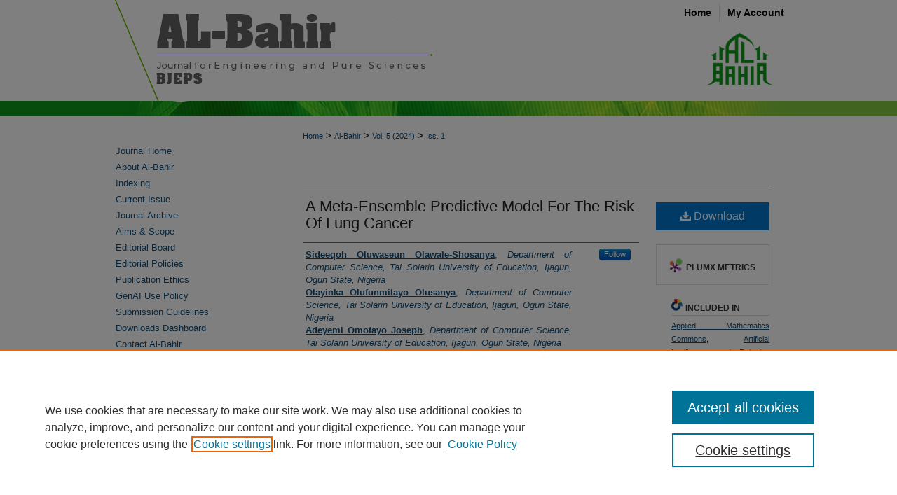

--- FILE ---
content_type: text/html; charset=UTF-8
request_url: https://bjeps.alkafeel.edu.iq/journal/vol5/iss1/4/
body_size: 15800
content:

<!DOCTYPE html>
<html lang="en">
<head><!-- inj yui3-seed: --><script type='text/javascript' src='//cdnjs.cloudflare.com/ajax/libs/yui/3.6.0/yui/yui-min.js'></script><script type='text/javascript' src='//ajax.googleapis.com/ajax/libs/jquery/1.10.2/jquery.min.js'></script><!-- Adobe Analytics --><script type='text/javascript' src='https://assets.adobedtm.com/4a848ae9611a/d0e96722185b/launch-d525bb0064d8.min.js'></script><script type='text/javascript' src=/assets/nr_browser_production.js></script>

<!-- def.1 -->
<meta charset="utf-8">
<meta name="viewport" content="width=device-width">
<title>
"A Meta-Ensemble Predictive Model For The Risk Of Lung Cancer" by Sideeqoh Oluwaseun Olawale-Shosanya, Olayinka Olufunmilayo Olusanya et al.
</title>


<!-- FILE article_meta-tags.inc --><!-- FILE: /srv/sequoia/main/data/assets/site/article_meta-tags.inc -->
<meta itemprop="name" content="A Meta-Ensemble Predictive Model For The Risk Of Lung Cancer">
<meta property="og:title" content="A Meta-Ensemble Predictive Model For The Risk Of Lung Cancer">
<meta name="twitter:title" content="A Meta-Ensemble Predictive Model For The Risk Of Lung Cancer">
<meta property="article:author" content="Sideeqoh Oluwaseun Olawale-Shosanya">
<meta name="author" content="Sideeqoh Oluwaseun Olawale-Shosanya">
<meta property="article:author" content="Olayinka Olufunmilayo Olusanya">
<meta name="author" content="Olayinka Olufunmilayo Olusanya">
<meta property="article:author" content="Adeyemi Omotayo Joseph">
<meta name="author" content="Adeyemi Omotayo Joseph">
<meta property="article:author" content="Kabir Oluwatobi Idowu">
<meta name="author" content="Kabir Oluwatobi Idowu">
<meta property="article:author" content="Oyelade Babatunde Eriwa">
<meta name="author" content="Oyelade Babatunde Eriwa">
<meta property="article:author" content="Adedeji Oladimeji Adebare">
<meta name="author" content="Adedeji Oladimeji Adebare">
<meta property="article:author" content="Morufat Adebola Usman">
<meta name="author" content="Morufat Adebola Usman">
<meta name="robots" content="noodp, noydir">
<meta name="description" content="The lungs play a vital role in supplying oxygen to every cell, filtering air to prevent harmful substances, and supporting defense mechanisms. However, they remain susceptible to the risk of diseases such as infections, inflammation, and cancer that affect the lungs. Meta-ensemble techniques are prominent methods used in machine learning to enhance the accuracy of classifier learning systems in making predictions. This work proposes a robust predictive model using a meta-ensemble method to identify high-risk individuals with lung cancer, thereby taking early action to prevent long-term problems benchmarked upon the Kaggle Machine Learning practitioners&#039; Lung Cancer Dataset. Three machine learning ensemble models—Random Forest, Adaptive Boosting (AdaBoost), and Gradient Boosting—were used to develop the meta-ensemble models proposed in this paper, whereby the three ensemble models were adopted as base classifiers while one of them was adopted as the meta-classifier. In addition, two of the ensemble models were used as base classifiers, while the third was used as a meta-classifier to evaluate lung cancer risk prediction. Different graphs were evaluated to show that people with these features are liable to develop lung cancer. The proposed model has immensely improved prediction performance. The meta-ensemble models were simulated using the Python simulation environment, and the 5-fold cross-validation technique was used. The model validation was carried out using several known performance evaluation methodologies. The results of the experiments showed that gradient boosting achieved a maximum accuracy of 100%, an area under the curve (AUC), and a precision of 100%. The proposed model was compared with novel machine learning methods and popular state-of-the-art (SOTA) deep learning techniques. It was confirmed from the results that the model in this study had the best accuracy at lung cancer risk prediction. This study&#039;s results can be utilized to enhance the performance of actual patient risk prediction systems in the future.">
<meta itemprop="description" content="The lungs play a vital role in supplying oxygen to every cell, filtering air to prevent harmful substances, and supporting defense mechanisms. However, they remain susceptible to the risk of diseases such as infections, inflammation, and cancer that affect the lungs. Meta-ensemble techniques are prominent methods used in machine learning to enhance the accuracy of classifier learning systems in making predictions. This work proposes a robust predictive model using a meta-ensemble method to identify high-risk individuals with lung cancer, thereby taking early action to prevent long-term problems benchmarked upon the Kaggle Machine Learning practitioners&#039; Lung Cancer Dataset. Three machine learning ensemble models—Random Forest, Adaptive Boosting (AdaBoost), and Gradient Boosting—were used to develop the meta-ensemble models proposed in this paper, whereby the three ensemble models were adopted as base classifiers while one of them was adopted as the meta-classifier. In addition, two of the ensemble models were used as base classifiers, while the third was used as a meta-classifier to evaluate lung cancer risk prediction. Different graphs were evaluated to show that people with these features are liable to develop lung cancer. The proposed model has immensely improved prediction performance. The meta-ensemble models were simulated using the Python simulation environment, and the 5-fold cross-validation technique was used. The model validation was carried out using several known performance evaluation methodologies. The results of the experiments showed that gradient boosting achieved a maximum accuracy of 100%, an area under the curve (AUC), and a precision of 100%. The proposed model was compared with novel machine learning methods and popular state-of-the-art (SOTA) deep learning techniques. It was confirmed from the results that the model in this study had the best accuracy at lung cancer risk prediction. This study&#039;s results can be utilized to enhance the performance of actual patient risk prediction systems in the future.">
<meta name="twitter:description" content="The lungs play a vital role in supplying oxygen to every cell, filtering air to prevent harmful substances, and supporting defense mechanisms. However, they remain susceptible to the risk of diseases such as infections, inflammation, and cancer that affect the lungs. Meta-ensemble techniques are prominent methods used in machine learning to enhance the accuracy of classifier learning systems in making predictions. This work proposes a robust predictive model using a meta-ensemble method to identify high-risk individuals with lung cancer, thereby taking early action to prevent long-term problems benchmarked upon the Kaggle Machine Learning practitioners&#039; Lung Cancer Dataset. Three machine learning ensemble models—Random Forest, Adaptive Boosting (AdaBoost), and Gradient Boosting—were used to develop the meta-ensemble models proposed in this paper, whereby the three ensemble models were adopted as base classifiers while one of them was adopted as the meta-classifier. In addition, two of the ensemble models were used as base classifiers, while the third was used as a meta-classifier to evaluate lung cancer risk prediction. Different graphs were evaluated to show that people with these features are liable to develop lung cancer. The proposed model has immensely improved prediction performance. The meta-ensemble models were simulated using the Python simulation environment, and the 5-fold cross-validation technique was used. The model validation was carried out using several known performance evaluation methodologies. The results of the experiments showed that gradient boosting achieved a maximum accuracy of 100%, an area under the curve (AUC), and a precision of 100%. The proposed model was compared with novel machine learning methods and popular state-of-the-art (SOTA) deep learning techniques. It was confirmed from the results that the model in this study had the best accuracy at lung cancer risk prediction. This study&#039;s results can be utilized to enhance the performance of actual patient risk prediction systems in the future.">
<meta property="og:description" content="The lungs play a vital role in supplying oxygen to every cell, filtering air to prevent harmful substances, and supporting defense mechanisms. However, they remain susceptible to the risk of diseases such as infections, inflammation, and cancer that affect the lungs. Meta-ensemble techniques are prominent methods used in machine learning to enhance the accuracy of classifier learning systems in making predictions. This work proposes a robust predictive model using a meta-ensemble method to identify high-risk individuals with lung cancer, thereby taking early action to prevent long-term problems benchmarked upon the Kaggle Machine Learning practitioners&#039; Lung Cancer Dataset. Three machine learning ensemble models—Random Forest, Adaptive Boosting (AdaBoost), and Gradient Boosting—were used to develop the meta-ensemble models proposed in this paper, whereby the three ensemble models were adopted as base classifiers while one of them was adopted as the meta-classifier. In addition, two of the ensemble models were used as base classifiers, while the third was used as a meta-classifier to evaluate lung cancer risk prediction. Different graphs were evaluated to show that people with these features are liable to develop lung cancer. The proposed model has immensely improved prediction performance. The meta-ensemble models were simulated using the Python simulation environment, and the 5-fold cross-validation technique was used. The model validation was carried out using several known performance evaluation methodologies. The results of the experiments showed that gradient boosting achieved a maximum accuracy of 100%, an area under the curve (AUC), and a precision of 100%. The proposed model was compared with novel machine learning methods and popular state-of-the-art (SOTA) deep learning techniques. It was confirmed from the results that the model in this study had the best accuracy at lung cancer risk prediction. This study&#039;s results can be utilized to enhance the performance of actual patient risk prediction systems in the future.">
<meta name="keywords" content="meta-ensemble model, lung cancer, machine learning, ensemble models, risk prediction">
<meta name="bepress_citation_journal_title" content="Al-Bahir">
<meta name="bepress_citation_firstpage" content="4">
<meta name="bepress_citation_author" content="Olawale-Shosanya, Sideeqoh Oluwaseun">
<meta name="bepress_citation_author_institution" content="Department of Computer Science, Tai Solarin University of Education, Ijagun, Ogun State, Nigeria">
<meta name="bepress_citation_author" content="Olusanya, Olayinka Olufunmilayo">
<meta name="bepress_citation_author_institution" content="Department of Computer Science, Tai Solarin University of Education, Ijagun, Ogun State, Nigeria">
<meta name="bepress_citation_author" content="Joseph, Adeyemi Omotayo">
<meta name="bepress_citation_author_institution" content="Department of Computer Science, Tai Solarin University of Education, Ijagun, Ogun State, Nigeria">
<meta name="bepress_citation_author" content="Idowu, Kabir Oluwatobi">
<meta name="bepress_citation_author_institution" content="Department of Mathematics, Purdue University, West Lafayette, IN 47907, USA">
<meta name="bepress_citation_author" content="Eriwa, Oyelade Babatunde">
<meta name="bepress_citation_author_institution" content="Department of Mathematics and Statistics, College of Arts and Sciences, Bowling Green State University Ohio, United States">
<meta name="bepress_citation_author" content="Adebare, Adedeji Oladimeji">
<meta name="bepress_citation_author_institution" content="Department of Computer Science, Tai Solarin University of Education, Ijagun, Ogun State, Nigeria">
<meta name="bepress_citation_author" content="Usman, Morufat Adebola">
<meta name="bepress_citation_author_institution" content="Department of Computer Science, Tai Solarin University of Education, Ijagun, Ogun State, Nigeria">
<meta name="bepress_citation_title" content="A Meta-Ensemble Predictive Model For The Risk Of Lung Cancer">
<meta name="bepress_citation_date" content="2024">
<meta name="bepress_citation_volume" content="5">
<meta name="bepress_citation_issue" content="1">
<!-- FILE: /srv/sequoia/main/data/assets/site/ir_download_link.inc -->
<!-- FILE: /srv/sequoia/main/data/assets/site/article_meta-tags.inc (cont) -->
<meta name="bepress_citation_pdf_url" content="https://bjeps.alkafeel.edu.iq/cgi/viewcontent.cgi?article=1068&amp;context=journal">
<meta name="bepress_citation_abstract_html_url" content="https://bjeps.alkafeel.edu.iq/journal/vol5/iss1/4">
<meta name="bepress_citation_doi" content="10.55810/2313-0083.1068">
<meta name="bepress_citation_issn" content="2313-0083">
<meta name="bepress_citation_online_date" content="2024/6/6">
<meta name="viewport" content="width=device-width">
<!-- Additional Twitter data -->
<meta name="twitter:card" content="summary">
<!-- Additional Open Graph data -->
<meta property="og:type" content="article">
<meta property="og:url" content="https://bjeps.alkafeel.edu.iq/journal/vol5/iss1/4">
<meta property="og:site_name" content="Al-Bahir">




<!-- FILE: article_meta-tags.inc (cont) -->
<meta name="bepress_is_article_cover_page" content="1">


<!-- sh.1 -->
<link rel="stylesheet" href="/journal/ir-journal-style.css" type="text/css" media="screen">
<link rel="alternate" type="application/rss+xml" title="[JOURNAL TITLE] Newsfeed" href="/journal/recent.rss">
<link rel="shortcut icon" href="/journal/favicon.ico" type="image/x-icon">

<link type="text/css" rel="stylesheet" href="/assets/floatbox/floatbox.css">
<script type="text/javascript" src="/assets/jsUtilities.js"></script>
<script type="text/javascript" src="/assets/footnoteLinks.js"></script>
<link rel="stylesheet" href="/ir-print.css" type="text/css" media="print">
<!--[if IE]>
<link rel="stylesheet" href="/ir-ie.css" type="text/css" media="screen">
<![endif]-->
<!-- end sh.1 -->




<script type="text/javascript">var pageData = {"page":{"environment":"prod","productName":"bpdg","language":"en","name":"ir_journal:volume:issue:article","businessUnit":"els:rp:st"},"visitor":{}};</script>

</head>
<body >
<!-- FILE /srv/sequoia/main/data/assets/site/ir_journal/header.pregen -->
	<!-- FILE: /srv/sequoia/main/data/assets/site/ir_journal/header_inherit.inc --><div id="journal">
	
    		<!-- FILE: /srv/sequoia/main/data/bjeps.alkafeel.edu.iq/assets/header.pregen --><!-- FILE: /srv/sequoia/main/data/assets/site/mobile_nav.inc --><!--[if !IE]>-->
<script src="/assets/scripts/dc-mobile/dc-responsive-nav.js"></script>

<header id="mobile-nav" class="nav-down device-fixed-height" style="visibility: hidden;">
  
  
  <nav class="nav-collapse">
    <ul>
      <li class="menu-item active device-fixed-width"><a href="https://bjeps.alkafeel.edu.iq" title="Home" data-scroll >Home</a></li>
      <li class="menu-item device-fixed-width"><a href="https://bjeps.alkafeel.edu.iq/do/search/advanced/" title="Search" data-scroll ><i class="icon-search"></i> Search</a></li>
      <li class="menu-item device-fixed-width"><a href="https://bjeps.alkafeel.edu.iq/communities.html" title="Browse" data-scroll >Browse Collections</a></li>
      <li class="menu-item device-fixed-width"><a href="/cgi/myaccount.cgi?context=" title="My Account" data-scroll >My Account</a></li>
      <li class="menu-item device-fixed-width"><a href="https://bjeps.alkafeel.edu.iq/about.html" title="About" data-scroll >About</a></li>
      <li class="menu-item device-fixed-width"><a href="https://network.bepress.com" title="Digital Commons Network" data-scroll ><img width="16" height="16" alt="DC Network" style="vertical-align:top;" src="/assets/md5images/8e240588cf8cd3a028768d4294acd7d3.png"> Digital Commons Network™</a></li>
    </ul>
  </nav>
</header>

<script src="/assets/scripts/dc-mobile/dc-mobile-nav.js"></script>
<!--<![endif]-->
<!-- FILE: /srv/sequoia/main/data/bjeps.alkafeel.edu.iq/assets/header.pregen (cont) -->



<div id="bjeps">
	<div id="container">
		<a href="#main" class="skiplink" accesskey="2" >Skip to main content</a>

					
			<div id="header">
				<a href="https://bjeps.alkafeel.edu.iq" id="banner_link" title="Al-Bahir" >
					<img id="banner_image" alt="Al-Bahir" width='980' height='166' src="/assets/md5images/a88c06370f720cdc8c020a5f8392a666.png">
				</a>	
				
			</div>
					
			<div id="navigation">
				<!-- FILE: /srv/sequoia/main/data/assets/site/ir_navigation.inc --><div id="tabs" role="navigation" aria-label="Main"><ul><li id="tabone"><a href="https://bjeps.alkafeel.edu.iq" title="Home" ><span>Home</span></a></li><li id="tabtwo"><a href="https://bjeps.alkafeel.edu.iq/faq.html" title="FAQ" ><span>FAQ</span></a></li><li id="tabthree"><a href="https://bjeps.alkafeel.edu.iq/JOURNALACRONYM/about.html" title="About" ><span>About</span></a></li><li id="tabfour"><a href="https://bjeps.alkafeel.edu.iq/cgi/myaccount.cgi?context=" title="My Account" ><span>My Account</span></a></li></ul></div>


<!-- FILE: /srv/sequoia/main/data/bjeps.alkafeel.edu.iq/assets/header.pregen (cont) -->
			</div>
		

		<div id="wrapper">
			<div id="content">
				<div id="main" class="text">
<!-- FILE: /srv/sequoia/main/data/assets/site/ir_journal/header_inherit.inc (cont) -->
    

<!-- FILE: /srv/sequoia/main/data/assets/site/ir_journal/ir_breadcrumb.inc -->
	<ul id="pager">
		<li>&nbsp;</li>
		 
		<li>&nbsp;</li> 
		
	</ul>

<div class="crumbs" role="navigation" aria-label="Breadcrumb">
	<p>
		

		
		
		
			<a href="https://bjeps.alkafeel.edu.iq" class="ignore" >Home</a>
		
		
		
		
		
		
		
		
		 <span aria-hidden="true">&gt;</span> 
			<a href="https://bjeps.alkafeel.edu.iq/journal" class="ignore" >Al-Bahir</a>
		
		
		
		 <span aria-hidden="true">&gt;</span> 
			<a href="https://bjeps.alkafeel.edu.iq/journal/vol5" class="ignore" >Vol. 5 (2024)</a>
		
		
		
		
		
		
		 <span aria-hidden="true">&gt;</span> 
			<a href="https://bjeps.alkafeel.edu.iq/journal/vol5/iss1" class="ignore" >Iss. 1</a>
		
		
		
		
		
	</p>
</div>

<div class="clear">&nbsp;</div>
<!-- FILE: /srv/sequoia/main/data/assets/site/ir_journal/header_inherit.inc (cont) -->




	<!-- FILE: /srv/sequoia/main/data/assets/site/ir_journal/volume/issue/ir_journal_logo.inc -->





 





<!-- FILE: /srv/sequoia/main/data/assets/site/ir_journal/header_inherit.inc (cont) -->
<!-- FILE: /srv/sequoia/main/data/assets/site/ir_journal/header.pregen (cont) -->


<script type="text/javascript" src="/assets/floatbox/floatbox.js"></script>
<!-- FILE: /srv/sequoia/main/data/assets/site/ir_journal/article_info.inc --><!-- FILE: /srv/sequoia/main/data/assets/site/openurl.inc -->
<!-- FILE: /srv/sequoia/main/data/assets/site/ir_journal/article_info.inc (cont) -->
<!-- FILE: /srv/sequoia/main/data/assets/site/ir_download_link.inc -->
<!-- FILE: /srv/sequoia/main/data/assets/site/ir_journal/article_info.inc (cont) -->
<!-- FILE: /srv/sequoia/main/data/assets/site/ir_journal/ir_article_header.inc --><div id="sub">
<div id="alpha"><!-- FILE: /srv/sequoia/main/data/assets/site/ir_journal/article_info.inc (cont) --><div id='title' class='element'>
<h1><a href='https://bjeps.alkafeel.edu.iq/cgi/viewcontent.cgi?article=1068&amp;context=journal'>A Meta-Ensemble Predictive Model For The Risk Of Lung Cancer</a></h1>
</div>
<div class='clear'></div>
<div id='authors' class='element'>
<h2 class='visually-hidden'>Authors</h2>
<p class="author"><a href='https://bjeps.alkafeel.edu.iq/do/search/?q=%28author%3A%22Sideeqoh%20Oluwaseun%20Olawale-Shosanya%22%20AND%20-bp_author_id%3A%5B%2A%20TO%20%2A%5D%29%20OR%20bp_author_id%3A%28%22d251d430-1fb0-48d2-900d-a92541178cba%22%29&start=0&context=23245484'><strong>Sideeqoh Oluwaseun Olawale-Shosanya</strong>, <em>Department of Computer Science, Tai Solarin University of Education, Ijagun, Ogun State, Nigeria</em></a><a rel="nofollow" href="https://network.bepress.com/api/follow/subscribe?user=MGM1YjE4ZTg3YWE4YjgzNA%3D%3D&amp;institution=MDBmZjAxODBlM2M1ZmU0NzZlMzk1MzkwZDE1NjEzZDE%3D&amp;format=html" data-follow-set="user:MGM1YjE4ZTg3YWE4YjgzNA== institution:MDBmZjAxODBlM2M1ZmU0NzZlMzk1MzkwZDE1NjEzZDE=" title="Follow Sideeqoh Oluwaseun Olawale-Shosanya" class="btn followable">Follow</a><br />
<a href='https://bjeps.alkafeel.edu.iq/do/search/?q=author%3A%22Olayinka%20Olufunmilayo%20Olusanya%22&start=0&context=23245484'><strong>Olayinka Olufunmilayo Olusanya</strong>, <em>Department of Computer Science, Tai Solarin University of Education, Ijagun, Ogun State, Nigeria</em></a><br />
<a href='https://bjeps.alkafeel.edu.iq/do/search/?q=author%3A%22Adeyemi%20%20Omotayo%20Joseph%22&start=0&context=23245484'><strong>Adeyemi  Omotayo Joseph</strong>, <em>Department of Computer Science, Tai Solarin University of Education, Ijagun, Ogun State, Nigeria</em></a><br />
<a href='https://bjeps.alkafeel.edu.iq/do/search/?q=author%3A%22Kabir%20Oluwatobi%20Idowu%22&start=0&context=23245484'><strong>Kabir Oluwatobi Idowu</strong>, <em>Department of Mathematics, Purdue University, West Lafayette, IN 47907, USA</em></a><br />
<a href='https://bjeps.alkafeel.edu.iq/do/search/?q=author%3A%22Oyelade%20Babatunde%20Eriwa%22&start=0&context=23245484'><strong>Oyelade Babatunde Eriwa</strong>, <em>Department of Mathematics and Statistics, College of Arts and Sciences, Bowling Green State University Ohio, United States</em></a><br />
<a href='https://bjeps.alkafeel.edu.iq/do/search/?q=author%3A%22Adedeji%20Oladimeji%20Adebare%22&start=0&context=23245484'><strong>Adedeji Oladimeji Adebare</strong>, <em>Department of Computer Science, Tai Solarin University of Education, Ijagun, Ogun State, Nigeria</em></a><br />
<a href='https://bjeps.alkafeel.edu.iq/do/search/?q=author%3A%22Morufat%20Adebola%20Usman%22&start=0&context=23245484'><strong>Morufat Adebola Usman</strong>, <em>Department of Computer Science, Tai Solarin University of Education, Ijagun, Ogun State, Nigeria</em></a><br />
</p></div>
<div class='clear'></div>
<div id='abstract' class='element'>
<h2 class='field-heading'>Abstract</h2>
<p>The lungs play a vital role in supplying oxygen to every cell, filtering air to prevent harmful substances, and supporting defense mechanisms. However, they remain susceptible to the risk of diseases such as infections, inflammation, and cancer that affect the lungs. Meta-ensemble techniques are prominent methods used in machine learning to enhance the accuracy of classifier learning systems in making predictions. This work proposes a robust predictive model using a meta-ensemble method to identify high-risk individuals with lung cancer, thereby taking early action to prevent long-term problems benchmarked upon the Kaggle Machine Learning practitioners' Lung Cancer Dataset. Three machine learning ensemble models—Random Forest, Adaptive Boosting (AdaBoost), and Gradient Boosting—were used to develop the meta-ensemble models proposed in this paper, whereby the three ensemble models were adopted as base classifiers while one of them was adopted as the meta-classifier. In addition, two of the ensemble models were used as base classifiers, while the third was used as a meta-classifier to evaluate lung cancer risk prediction. Different graphs were evaluated to show that people with these features are liable to develop lung cancer. The proposed model has immensely improved prediction performance. The meta-ensemble models were simulated using the Python simulation environment, and the 5-fold cross-validation technique was used. The model validation was carried out using several known performance evaluation methodologies. The results of the experiments showed that gradient boosting achieved a maximum accuracy of 100%, an area under the curve (AUC), and a precision of 100%. The proposed model was compared with novel machine learning methods and popular state-of-the-art (SOTA) deep learning techniques. It was confirmed from the results that the model in this study had the best accuracy at lung cancer risk prediction. This study's results can be utilized to enhance the performance of actual patient risk prediction systems in the future.<strong></strong></p>
</div>
<div class='clear'></div>
<div id='recommended_citation' class='element'>
<h2 class='field-heading'>Recommended Citation</h2>
<!-- FILE: /srv/sequoia/main/data/journals/bjeps.alkafeel.edu.iq/journal/assets/ir_citation.inc -->
<p class="citation">
Olawale-Shosanya, Sideeqoh Oluwaseun; Olusanya, Olayinka Olufunmilayo; Joseph, Adeyemi  Omotayo; Idowu, Kabir Oluwatobi; Eriwa, Oyelade Babatunde; Adebare, Adedeji Oladimeji; and Usman, Morufat Adebola
(2024)
"A Meta-Ensemble Predictive Model For The Risk Of Lung Cancer,"
<em>Al-Bahir</em>: Vol. 5:
Iss.
1, Article 4.
<br>
            Available at: <a href="https://doi.org/10.55810/2313-0083.1068" >https://doi.org/10.55810/2313-0083.1068</a>
                <br>
<!-- FILE: /srv/sequoia/main/data/assets/site/ir_journal/article_info.inc (cont) --></div>
<div class='clear'></div>
<div id='references' class='element'>
<h2 class='field-heading'>References</h2>
<p>[1] Rahman A, Muniyandi R, Albashish D. Artificial neural network with Taguchi method for robust classification model to improve classification accuracy of breast cancer. 2021. p. 1-27. https://doi.org/10.7717/peerj-cs.344.</p>
<p>[2] Jain S, Nehra M, Kumar R, Dilbaghi N, Hu TY, Kumar S, et al. Internet of Medical Things (IoMT)-integrated biosensors for point-of-care testing of infectious diseases. Biosens Bioelectron 2021;179:113074. https://doi.org/10.1016/j. bios.2021.113074. ISSN 0956-5663.</p>
<p>[3] Ferone G, Lee MC, Sage J, Berns A. Cells of origin of lung cancers: lessons from mouse studies. 2020. p. 1017-32. https://doi.org/10.1101/gad.338228.120.</p>
<p>[4] Suvarchala V, Subbareddy PV, Madala SR. Lung cancer prediction using machine learning methodologiesvol. 8; 2021. p. 1265-72.</p>
<p>[5] Marino P, Mininni M, Deiana G, Marino G, Divella R, Bochicchio I, et al. Healthy Lifestyle and Cancer Risk: Modifiable Risk Factors to Prevent Cancer. Nutrients 2024; 16(6):800.</p>
<p>[6] Li W, Dong S, Wang H, Wu R, Wu H, Tang ZR, et al. Risk analysis of pulmonary metastasis of chondrosarcoma by establishing and validating a new clinical prediction model: a clinical study based on SEER database. BMC Muscoskel Disord 2021;22(1):529.</p>
<p>[7] Danlos FX, Voisin AL, Dyevre V, Michot JM, Routier E, Taillade L, et al. Safety and efficacy of anti-programmed death 1 antibodies in patients with cancer and pre-existing autoimmune or inflammatory disease. Eur J Cancer 2018;91: 21-9.</p>
<p>[8] Zhang JJ, Dong X, Liu GH, Gao YD. Risk and protective factors for COVID-19 morbidity, severity, and mortality. Clin Rev Allergy Immunol 2023;64(1):90-107.</p>
<p>[9] Scobie H. Understanding lung cancer screening participation hannah scobie BSc (Hons), MSc submitted in fulfillment of the requirements for the degree of doctor of philosophy institute of health and wellbeing, college of medical and veterinary life sciences, Univ. 2021.</p>
<p>[10] Lu T, Yang X, Huang Y, Zhao M, Li M, Ma K, et al. Trends in the incidence, treatment, and survival of patients with lung cancer in the last four decades. Cancer Manag Res 2019: 943-53. Jan 21.</p>
<p>[11] Huang J, Mphil YD, Tin MS, Mph VL, Ngai CH, Zhang L, et al. Distribution, Risk Factors, and Temporal Trends for Lung Cancer Incidence and Mortality. Chest 2022;161: 1101-11. https://doi.org/10.1016/j.chest.2021.12.655.</p>
<p>[12] Klein CA. Cancer progression and the invisible phase of metastatic colonization. Nat Rev Cancer 2020;20(11):681-94.</p>
<p>[13] Bray F, Ferlay J, Soerjomataram I, Siegel RL, Torre LA, Jemal A. Global cancer statistics 2018: GLOBOCAN estimates of incidence and mortality worldwide for 36 cancers in 185 countries. CA A Cancer J Clin 2018;68(6):394-424.</p>
<p>[14] Nageswaran S, Arunkumar G, Bisht AK, Mewada S, Kumar JNVRS, Jawarneh M, et al. Lung cancer classification and prediction using machine learning and image processing. 2022.</p>
<p>[15] Li W, Liu Y, Liu W, Tang ZR, Dong S, Li W, et al. Machine learning-based prediction of lymph node metastasis among osteosarcoma patients. Front Oncol 2022;12:797103.</p>
<p>[16] Zaman N, Gaur L, Humayun M, editors. Approaches and applications of deep learning in virtual medical care. IGI Global; 2022.</p>
<p>[17] Javaid M, Haleem A, Singh RP, Suman R, Rab S. Significance of machine learning in healthcare: Features, pillars and applications. Int J Intell Netw 2022;3:58-73.</p>
<p>[18] Mokari A, Guo S, Bocklitz T. Exploring the steps of infrared (IR) spectral analysis: Pre-processing,(classical) data modeling, and deep learning. Molecules 2023;28(19):6886.</p>
<p>[19] Jayatilake SM, Ganegoda GU. Involvement of machine learning tools in healthcare decision-making. J Healthc Eng 2021;2021:6679512. 20 pages, https://doi.org/10.1155/2021/ 6679512.</p>
<p>[20] Shehab M, Abualigah L, Shambour Q, Abu-Hashem MA, Shambour MK, Alsalibi AI, et al. Machine learning in medical applications: A review of state-of-the-art methods. Comput Biol Med 2022;145:105458.</p>
<p>[21] Bokefode J, Rao MVP, Komarasamy G. ScienceDirect ScienceDirect Ensemble Deep Learning Models for Lung Cancer Diagnosis in Histopathological Application Images Ensemble Deep Learning Models for Lung Cancer Diagnosis in Histopathological Images. Procedia Comput Sci 2022;215: 471-82. https://doi.org/10.1016/j.procs.2022.12.049.</p>
<p>[22] Nicora G, Rios M, Abu-Hanna A, Bellazzi R. Evaluating pointwise reliability of machine learning prediction. J Biomed Inf 2022;127:103996.</p>
<p>[23] Safiyari A, Javidan R. Predicting lung cancer survivability using ensemble learning methods. 2017. p. 684-8.</p>
<p>[24] Dritsas E, Trigka M. Lung cancer risk prediction with machine learning models. 2022.</p>
<p>[25] Faisal MI, Bashir S, Khan ZS, Khan FH. Trends Eng Sci Technol 2018:1-4.</p>
<p>[26] Setiawan W, Pramudita YD. Mulaab, lung cancer classification using random oversampling and gradient boosted decision tree, vol. 16; 2023. p. 273-9.</p>
<p>[27] Zamzam YF, Saragih TH, Herteno R, Turianto D. Comparison of CatBoost and random forest methods for lung cancer classification using hyperparameter tuning bayesian optimization- based, vol. 6; 2024. p. 125-36. https://doi.org/10. 35882/jeeemi.v6i2.382.</p>
<p>[28] Mamun M, Farjana A, Al Mamun M, Ahammed MS. Lung cancer prediction model using ensemble learning techniques and systematic review analysis. 2022. p. 187-93. https://doi. org/10.1109/AIIOT54504.2022.9817326.</p>
<p>[29] Gregory RH, Roffman DA, Decker R, Deng J. A multiparameterized artificial neural network for lung cancer risk prediction. 2018. p. 1-13.</p>
<p>[30] Hao L, Huang G. An improved AdaBoost algorithm for identification of lung cancer based on electronic nose. Heliyon 2023;9:e13633. https://doi.org/10.1016/j.heliyon.2023. e13633.</p>
<p>[31] Subramanian RR, Mourya RN, Reddy VPT, Reddy BN. Lung cancer prediction using deep learning framework, vol. 13; 2020. p. 154-60.</p>
<p>[32] Bhattacharjee A, Murugan R, Soni B. Ada-GridRF: A Fast and Automated Adaptive Boost Based Grid Search Optimized Random Forest Ensemble model for Lung Cancer Detection. Phys Eng Sci Med 2022;45:981-94. https://doi.org/ 10.1007/s13246-022-01150-2.</p>
<p>[33] Aggarwal P, Marwah N, Kaur R, Mittal A. Lung cancer survival prognosis using a two-stage modeling approach. Multimed Tool Appl 2024:1-28. https://doi.org/10.1007/ s11042-024-18280-2.</p>
<p>[34] Liu S, Yao W. Prediction of lung cancer using gene expression and deep learning with KL divergence gene selection. BMC Bioinf 2022:1-11. https://doi.org/10.1186/s12859-022-04689-9.</p>
<p>[35] Cardis E, Richardson D. Prediction and classification of lung cancer using machine learning techniques prediction and classification of lung cancer using machine learning techniques. 2021. https://doi.org/10.1088/1757-899X/1099/1/ 012059.</p>
<p>[36] Shaik AB, Srinivasan S. A brief survey on random forest ensembles in the classification model. In: International Conference on Innovative Computing and Communications. 2; 2019. p. 253-60.</p>
<p>[37] Mienye ID, Sun Y. A survey of ensemble learning: Concepts, algorithms, applications, and prospects10; 2022. p. 129-49. 99.</p>
<p>[38] Ahmad I, Basheri M, Iqbal MJ, Rahim A. Performance comparison of support vector machine, random forest, and extreme learning machine for intrusion detection30; 2018. p. 33789-95. 6.</p>
<p>[39] Akhiat Y, Manzali Y, Chahhou M, Zinedine A. A new noisy random forest-based method for feature selection. Cybern Inf Technol 2021;21(2):10-28.</p>
<p>[40] Bent_ejac C, Cs€org}o A, Martínez-Mu~noz G. A comparative analysis of gradient boosting algorithms. Artif Intell Rev 2021;54:1937-67.</p>
<p>[41] Zhang Y, Liu J, Shen W. A review of ensemble learning algorithms used in remote sensing applications. Appl Sci 2022; 12(17):8654.</p>
<p>[42] Ribeiro MH, dos Santos Coelho L. Ensemble approach based on bagging, boosting and stacking for short-term prediction in agribusiness time series. Appl Soft Comput 2020;86: 105837.</p>
<p>[43] Devi TJ, Gopi A. An Efficient Novel Approach for Early Detection of Mental Health Disorders through Distributed Machine Learning Paradigms from Public Societal Communication. Int J Intell Syst Appl Eng 2024;12(2):767-78.</p>
<p>[44] Sathishkumar R, Karthikeyan T, Shamsundar SM. Ensemble Text Classification with TF-IDF Vectorization for Hate Speech Detection in Social Media. In: 2023 International Conference on System, Computation, Automation and Networking (ICSCAN); 2023. p. 1-7.</p>
<p>[45] Wang F, Li Z, He F, Wang R, Yu W, Nie F. Feature learning viewpoint of AdaBoost and a new algorithm, vol. 7; 2019. p. 149890-9.</p>
<p>[46] Mehmood Z, Asghar S. Customizing SVM as a base learner with AdaBoost ensemble to learn from multi-class problems: A hybrid approach AdaBoost-MSVM. Knowl Base Syst 2021; 217:106845.</p>
<p>[47] Baig MM, Awais MM, El-Alfy ES. AdaBoost-bas+ed artificial neural network learning. Neurocomputing 2017;248: 120-6.</p>
<p>[48] Javed A, Zaman M, Uddin MM, Nusrat T. An analysis on python programming language demand and its recent trend in Bangladesh. In: Proceedings of the 2019 8th international conference on computing and pattern recognition; 2019. p. 458-65.</p>
<p>[49] Martelli A, Ravenscroft AM, Holden S, McGuire P. Python in a nutshell. O'Reilly Media, Inc; 2023.</p>
<p>[50] He S, Guo F, Zou Q. MRMD2. 0: a Python tool for machine learning with feature ranking and reduction. Curr Bioinf 2020;15(10):1213-21.</p>
<p>[51] Raschka S, Patterson J. Nolet, Machine learning in Python: Main developments and technology trends in data science, machine learning, and artificial intelligence. Information 2020;11(4):193.</p>
<p>[52] Heydarian M, Doyle TE, Samavi R. MLCM: multi-label confusion matrix, vol. 10; 2022. p. 19083-95.</p>
<p>[53] AlSlaiman M, Salman MI, Saleh MM, Wang B. Enhancing false negative and positive rates for efficient insider threat detection. Comput Secur 2023;126:103066.</p>
<p>[54] Tharwat A. Classification assessment methods. Appl Comput Inform 2020;17(1):168-92.</p>
</div>
<div class='clear'></div>
</div>
    </div>
    <div id='beta_7-3'>
<!-- FILE: /srv/sequoia/main/data/assets/site/info_box_7_3.inc --><!-- FILE: /srv/sequoia/main/data/assets/site/openurl.inc -->
<!-- FILE: /srv/sequoia/main/data/assets/site/info_box_7_3.inc (cont) -->
<!-- FILE: /srv/sequoia/main/data/assets/site/ir_download_link.inc -->
<!-- FILE: /srv/sequoia/main/data/assets/site/info_box_7_3.inc (cont) -->
	<!-- FILE: /srv/sequoia/main/data/assets/site/info_box_download_button.inc --><div class="aside download-button">
      <a id="pdf" class="btn" href="https://bjeps.alkafeel.edu.iq/cgi/viewcontent.cgi?article=1068&amp;context=journal" title="PDF (3.0&nbsp;MB) opens in new window" target="_blank" > 
    	<i class="icon-download-alt" aria-hidden="true"></i>
        Download
      </a>
</div>
<!-- FILE: /srv/sequoia/main/data/assets/site/info_box_7_3.inc (cont) -->
	<!-- FILE: /srv/sequoia/main/data/assets/site/info_box_embargo.inc -->
<!-- FILE: /srv/sequoia/main/data/assets/site/info_box_7_3.inc (cont) -->
<!-- FILE: /srv/sequoia/main/data/assets/site/info_box_custom_upper.inc -->
<!-- FILE: /srv/sequoia/main/data/assets/site/info_box_7_3.inc (cont) -->
<!-- FILE: /srv/sequoia/main/data/assets/site/info_box_openurl.inc -->
<!-- FILE: /srv/sequoia/main/data/assets/site/info_box_7_3.inc (cont) -->
<!-- FILE: /srv/sequoia/main/data/assets/site/info_box_article_metrics.inc -->
<div id="article-stats" class="aside hidden">
    <p class="article-downloads-wrapper hidden"><span id="article-downloads"></span> DOWNLOADS</p>
    <p class="article-stats-date hidden">Since June 06, 2024</p>
    <p class="article-plum-metrics">
        <a href="https://plu.mx/plum/a/?repo_url=https://bjeps.alkafeel.edu.iq/journal/vol5/iss1/4" class="plumx-plum-print-popup plum-bigben-theme" data-badge="true" data-hide-when-empty="true" ></a>
    </p>
</div>
<script type="text/javascript" src="//cdn.plu.mx/widget-popup.js"></script>
<!-- Article Download Counts -->
<script type="text/javascript" src="/assets/scripts/article-downloads.pack.js"></script>
<script type="text/javascript">
    insertDownloads(37041642);
</script>
<!-- Add border to Plum badge & download counts when visible -->
<script>
// bind to event when PlumX widget loads
jQuery('body').bind('plum:widget-load', function(e){
// if Plum badge is visible
  if (jQuery('.PlumX-Popup').length) {
// remove 'hidden' class
  jQuery('#article-stats').removeClass('hidden');
  jQuery('.article-stats-date').addClass('plum-border');
  }
});
// bind to event when page loads
jQuery(window).bind('load',function(e){
// if DC downloads are visible
  if (jQuery('#article-downloads').text().length > 0) {
// add border to aside
  jQuery('#article-stats').removeClass('hidden');
  }
});
</script>
<!-- Adobe Analytics: Download Click Tracker -->
<script>
$(function() {
  // Download button click event tracker for PDFs
  $(".aside.download-button").on("click", "a#pdf", function(event) {
    pageDataTracker.trackEvent('navigationClick', {
      link: {
          location: 'aside download-button',
          name: 'pdf'
      }
    });
  });
  // Download button click event tracker for native files
  $(".aside.download-button").on("click", "a#native", function(event) {
    pageDataTracker.trackEvent('navigationClick', {
        link: {
            location: 'aside download-button',
            name: 'native'
        }
     });
  });
});
</script>
<!-- FILE: /srv/sequoia/main/data/assets/site/info_box_7_3.inc (cont) -->
	<!-- FILE: /srv/sequoia/main/data/assets/site/info_box_disciplines.inc -->
	<div id="beta-disciplines" class="aside">
		<h4>Included in</h4>
	<p>
					<a href="https://network.bepress.com/hgg/discipline/115" title="Applied Mathematics Commons" >Applied Mathematics Commons</a>, 
					<a href="https://network.bepress.com/hgg/discipline/143" title="Artificial Intelligence and Robotics Commons" >Artificial Intelligence and Robotics Commons</a>
	</p>
	</div>
<!-- FILE: /srv/sequoia/main/data/assets/site/info_box_7_3.inc (cont) -->
<!-- FILE: /srv/sequoia/main/data/assets/site/bookmark_widget.inc -->
<div id="share" class="aside">
<h2>Share</h2>
	<div class="a2a_kit a2a_kit_size_24 a2a_default_style">
    	<a class="a2a_button_facebook"></a>
    	<a class="a2a_button_linkedin"></a>
		<a class="a2a_button_whatsapp"></a>
		<a class="a2a_button_email"></a>
    	<a class="a2a_dd"></a>
    	<script async src="https://static.addtoany.com/menu/page.js"></script>
	</div>
</div>
<!-- FILE: /srv/sequoia/main/data/assets/site/info_box_7_3.inc (cont) -->
<!-- FILE: /srv/sequoia/main/data/assets/site/info_box_geolocate.inc --><!-- FILE: /srv/sequoia/main/data/assets/site/ir_geolocate_enabled_and_displayed.inc -->
<!-- FILE: /srv/sequoia/main/data/assets/site/info_box_geolocate.inc (cont) -->
<!-- FILE: /srv/sequoia/main/data/assets/site/info_box_7_3.inc (cont) -->
	<!-- FILE: /srv/sequoia/main/data/assets/site/zotero_coins.inc -->
<span class="Z3988" title="ctx_ver=Z39.88-2004&amp;rft_val_fmt=info%3Aofi%2Ffmt%3Akev%3Amtx%3Ajournal&amp;rft_id=https%3A%2F%2Fbjeps.alkafeel.edu.iq%2Fjournal%2Fvol5%2Fiss1%2F4&amp;rft.atitle=A%20Meta-Ensemble%20Predictive%20Model%20For%20The%20Risk%20Of%20Lung%20Cancer&amp;rft.aufirst=Sideeqoh%20Oluwaseun&amp;rft.aulast=Olawale-Shosanya&amp;rft.au=Olayinka%20Olufunmilayo%20Olusanya&amp;rft.au=Adeyemi%20%20Omotayo%20Joseph&amp;rft.au=Kabir%20Oluwatobi%20Idowu&amp;rft.au=Oyelade%20Babatunde%20Eriwa&amp;rft.au=Adedeji%20Oladimeji%20Adebare&amp;rft.au=Morufat%20Adebola%20Usman&amp;rft.jtitle=Al-Bahir&amp;rft.volume=5&amp;rft.issue=1&amp;rft.issn=2313-0083&amp;rft.date=2024-06-06&amp;rft_id=info:doi/10.55810%2F2313-0083.1068">COinS</span>
<!-- FILE: /srv/sequoia/main/data/assets/site/info_box_7_3.inc (cont) -->
<!-- FILE: /srv/sequoia/main/data/assets/site/info_box_custom_lower.inc -->
<!-- FILE: /srv/sequoia/main/data/assets/site/info_box_7_3.inc (cont) -->
<!-- FILE: /srv/sequoia/main/data/assets/site/ir_journal/article_info.inc (cont) --></div>
<div class='clear'>&nbsp;</div>
<!-- FILE: /srv/sequoia/main/data/assets/site/ir_article_custom_fields.inc -->
<!-- FILE: /srv/sequoia/main/data/assets/site/ir_journal/article_info.inc (cont) -->
<!-- FILE: /srv/sequoia/main/data/assets/site/ir_journal/volume/issue/article/index.html (cont) --> 

<!-- FILE /srv/sequoia/main/data/assets/site/ir_journal/footer.pregen -->
	<!-- FILE: /srv/sequoia/main/data/assets/site/ir_journal/footer_inherit_7_8.inc -->					</div>

	<div class="verticalalign">&nbsp;</div>
	<div class="clear">&nbsp;</div>

				</div>

					<div id="sidebar">
						<!-- FILE: /srv/sequoia/main/data/assets/site/ir_journal/ir_journal_sidebar_7_8.inc -->

	<!-- FILE: /srv/sequoia/main/data/journals/bjeps.alkafeel.edu.iq/journal/assets/ir_journal_sidebar_links_7_8.inc --><ul class="sb-custom-journal">
	<li class="sb-home">
		<a href="https://bjeps.alkafeel.edu.iq/journal" title="Al-Bahir" accesskey="1" >
				Journal Home
		</a>
	</li>
		<li class="sb-about">
			<a href="https://bjeps.alkafeel.edu.iq/journal/about.html" >
				About Al-Bahir
			</a>
		</li>
<li class="sb-indexing_bjeps">
			<a href="https://bjeps.alkafeel.edu.iq/journal/indexing.html" >
				Indexing
			</a>
		</li>
        <li>
            <a href="https://bjeps.alkafeel.edu.iq/journal/vol8/iss1" >
                Current Issue
            </a>
        </li>
	<li class="sb-author_guidelines">
			<a href="https://bjeps.alkafeel.edu.iq/journal/all_issues.html" >
				Journal Archive
			</a>
		</li>		
		<li class="sb-aims">
			<a href="https://bjeps.alkafeel.edu.iq/journal/aimsandscope.html" >
				Aims & Scope
			</a>
		</li>
		<li class="sb-ed-board">
			<a href="https://bjeps.alkafeel.edu.iq/journal/editorialboard.html" >
				Editorial Board
			</a>
		</li>
		<li class="sb-policies">
			<a href="https://bjeps.alkafeel.edu.iq/journal/policies.html" >
				Editorial Policies
			</a>
		</li>
		<li class="sb-ethics">
			<a href="https://bjeps.alkafeel.edu.iq/journal/publication_ethics.html" >
				Publication Ethics
			</a>
		</li>
		<li class="sb-news">
			<a href="https://bjeps.alkafeel.edu.iq/journal/news.html" >
				GenAI Use Policy
			</a>
		</li>
				<li class="sb-author_guidelines">
			<a href="https://bjeps.alkafeel.edu.iq/journal/author_guidelines.html" >
				Submission Guidelines
			</a>
		</li>
<li class="sb-author_guidelines">
			<a href="https://dashboard.bepress.com/?dashboardToken=64d9f1950e618d09e302260arPRWtvgaPqsyVcp5Th3U18SVXtvmrJcmvIyUK38f" >
				Downloads Dashboard
			</a>
		</li>		
		<li class="sb-contact_majms">
			<a href="https://bjeps.alkafeel.edu.iq/journal/contact_bjeps.html" >
				Contact Al-Bahir
			</a>
		</li>
</ul><!-- FILE: /srv/sequoia/main/data/assets/site/ir_journal/ir_journal_sidebar_7_8.inc (cont) -->
		<!-- FILE: /srv/sequoia/main/data/assets/site/urc_badge.inc -->
<!-- FILE: /srv/sequoia/main/data/assets/site/ir_journal/ir_journal_sidebar_7_8.inc (cont) -->
	<!-- FILE: /srv/sequoia/main/data/journals/bjeps.alkafeel.edu.iq/journal/assets/ir_journal_navcontainer_7_8.inc --><div id="navcontainer">
	<ul id="navlist">
			<li class="sb-submit">
				<a href="https://www.editorialmanager.com/bjeps/default.aspx" title="Submit Article to Al-Bahir" >
					Submit Article
				</a>
			</li>
			<li class="sb-popular">
				<a href="https://bjeps.alkafeel.edu.iq/journal/topdownloads.html" title="View the top downloaded papers" >
						Most Popular Papers
				</a>
			</li>
			<li class="sb-rss">
				<a href="https://bjeps.alkafeel.edu.iq/journal/announcements.html" title="Receive notifications of new content" >
					Receive Email Notices or RSS
				</a>
			</li>
	</ul>
<!-- FILE: /srv/sequoia/main/data/assets/site/ir_journal/ir_journal_special_issue_7_8.inc -->
<!-- FILE: /srv/sequoia/main/data/journals/bjeps.alkafeel.edu.iq/journal/assets/ir_journal_navcontainer_7_8.inc (cont) -->
</div><!-- FILE: /srv/sequoia/main/data/assets/site/ir_journal/ir_journal_sidebar_7_8.inc (cont) -->
	<!-- FILE: /srv/sequoia/main/data/assets/site/ir_journal/ir_journal_sidebar_search_7_8.inc --><div class="sidebar-search">
	<form method="post" action="https://bjeps.alkafeel.edu.iq/cgi/redirect.cgi" id="browse">
		<label for="url">
			Select an issue:
		</label>
			<br>
		<!-- FILE: /srv/sequoia/main/data/assets/site/ir_journal/ir_journal_volume_issue_popup_7_8.inc --><div>
	<span class="border">
								<select name="url" id="url">
							<option value="https://bjeps.alkafeel.edu.iq/journal/all_issues.html">
								All Issues
							</option>
										<option value="https://bjeps.alkafeel.edu.iq/journal/vol8/iss1">
											Vol. 8, 
											Iss. 1
										</option>
										<option value="https://bjeps.alkafeel.edu.iq/journal/vol7/iss2">
											Vol. 7, 
											Iss. 2
										</option>
										<option value="https://bjeps.alkafeel.edu.iq/journal/vol7/iss1">
											Vol. 7, 
											Iss. 1
										</option>
										<option value="https://bjeps.alkafeel.edu.iq/journal/vol6/iss2">
											Vol. 6, 
											Iss. 2
										</option>
										<option value="https://bjeps.alkafeel.edu.iq/journal/vol6/iss1">
											Vol. 6, 
											Iss. 1
										</option>
										<option value="https://bjeps.alkafeel.edu.iq/journal/vol5/iss2">
											Vol. 5, 
											Iss. 2
										</option>
										<option value="https://bjeps.alkafeel.edu.iq/journal/vol5/iss1">
											Vol. 5, 
											Iss. 1
										</option>
										<option value="https://bjeps.alkafeel.edu.iq/journal/vol4/iss2">
											Vol. 4, 
											Iss. 2
										</option>
										<option value="https://bjeps.alkafeel.edu.iq/journal/vol4/iss1">
											Vol. 4, 
											Iss. 1
										</option>
										<option value="https://bjeps.alkafeel.edu.iq/journal/vol3/iss2">
											Vol. 3, 
											Iss. 2
										</option>
										<option value="https://bjeps.alkafeel.edu.iq/journal/vol3/iss1">
											Vol. 3, 
											Iss. 1
										</option>
										<option value="https://bjeps.alkafeel.edu.iq/journal/vol2/iss2">
											Vol. 2, 
											Iss. 2
										</option>
										<option value="https://bjeps.alkafeel.edu.iq/journal/vol2/iss1">
											Vol. 2, 
											Iss. 1
										</option>
										<option value="https://bjeps.alkafeel.edu.iq/journal/vol1/iss2">
											Vol. 1, 
											Iss. 2
										</option>
										<option value="https://bjeps.alkafeel.edu.iq/journal/vol1/iss1">
											Vol. 1, 
											Iss. 1
										</option>
						</select>
		<input type="submit" value="Browse" class="searchbutton" style="font-size:11px;">
	</span>
</div>
<!-- FILE: /srv/sequoia/main/data/assets/site/ir_journal/ir_journal_sidebar_search_7_8.inc (cont) -->
			<div style="clear:left;">&nbsp;</div>
	</form>
	<!-- FILE: /srv/sequoia/main/data/assets/site/ir_sidebar_search_7_8.inc --><h2>Search</h2>
<form method='get' action='https://bjeps.alkafeel.edu.iq/do/search/' id="sidebar-search">
	<label for="search" accesskey="4">
		Enter search terms:
	</label>
		<div>
			<span class="border">
				<input type="text" name='q' class="search" id="search">
			</span> 
			<input type="submit" value="Search" class="searchbutton" style="font-size:11px;">
		</div>
	<label for="context">
		Select context to search:
	</label> 
		<div>
			<span class="border">
				<select name="fq" id="context">
						<option value='virtual_ancestor_link:"https://bjeps.alkafeel.edu.iq/journal"'>in this journal</option>
					<option value='virtual_ancestor_link:"https://bjeps.alkafeel.edu.iq"'>in this site</option>
					<option value='virtual_ancestor_link:"http:/"'>across all sites</option>
				</select>
			</span>
		</div>
</form>
<p class="advanced">
		<a href="https://bjeps.alkafeel.edu.iq/do/search/advanced/?fq=virtual_ancestor_link:%22https://bjeps.alkafeel.edu.iq/journal%22" >
			Advanced Search
		</a>
</p>
<!-- FILE: /srv/sequoia/main/data/assets/site/ir_journal/ir_journal_sidebar_search_7_8.inc (cont) -->
</div>
<!-- FILE: /srv/sequoia/main/data/assets/site/ir_journal/ir_journal_sidebar_7_8.inc (cont) -->
	<!-- FILE: /srv/sequoia/main/data/journals/bjeps.alkafeel.edu.iq/journal/assets/ir_journal_issn_7_8.inc -->
	<div id="issn">
		<p class="sb-issn">ISSN: 2313-0083 (ONLINE)</p>
		<p class="sb-extra-issn">ISSN: 2312-5721 (PRINT)</p>
	</div>
	<div class="clear">&nbsp;</div>
<!-- FILE: /srv/sequoia/main/data/assets/site/ir_journal/ir_journal_sidebar_7_8.inc (cont) -->
	<!-- FILE: /srv/sequoia/main/data/journals/bjeps.alkafeel.edu.iq/journal/assets/ir_journal_custom_lower_7_8.inc -->
<div id="sb-custom-logos">
<div id="sidebar-logos">
<p class="logo">
  <a rel="license" href="https://creativecommons.org/licenses/by-nc/4.0/" >
        <img alt="Creative Commons License" width='569' height='191' src="/assets/md5images/e9a514c240a4b508287b4a76b897a1f2.jpg">
    </a> 
</p>
    <p class="logo">
       <img alt="open access" width='1024' height='416' src="/assets/md5images/137d93631617c58e4fde824f96509671.jpg">
    </p>
    <p class="logo">
        <a href="https://search.crossref.org/search/works?q=2313-0083&from_ui=yes" ><img alt="Crossref" width='273' height='97' src="/assets/md5images/ba8520180497d8a701caff7006b8ac2e.jpg">
        </a>
    </p>
     <p class="logo">
        <a href="https://www.ithenticate.com/" ><img alt="iThenticate" width='608' height='286' src="/assets/md5images/f84f0a0c1fa8e3b107e13d11b86d6037.jpg">
        </a>
    </p>
    <p class="logo">
       <a href="https://bjeps.alkafeel.edu.iq/journal/publication_ethics.html" ><img alt="Cope" width='425' height='118' src="/assets/md5images/6f0dc22b0b8ee1f675de5f9ac7a31eb7.jpg"></a>
    </p>
    <div id="social-media">   
    <h3>Indexed in:</h3>
</div>
<p class="logo">
        <img alt="Scopus" width='397' height='127' src="/assets/md5images/47f09436b72c051a0ec93a226fbdb780.png"></a>
    </p>
<p class="logo">
        <a href="https://doaj.org/toc/2313-0083" ><img alt="DOAJ" width='200' height='51' src="/assets/md5images/24a1600a28233788b58e58653543814e.png"></a>
    </p>
    <p class="logo">
        <a href="https://scholar.google.com/citations?user=QZX0IKsAAAAJ&hl=en&authuser=5" ><img alt="Google Scholar" width='250' height='114' src="/assets/md5images/6ac0fbdc79c9fd68c324fbaf02f5da86.jpg"></a>
    </p>
    <p class="logo">
          <a href="https://www.scienceopen.com/search#author/7ad56c62-120d-4de7-a2fd-cb569e22a97b" ><img alt="SciencOpen" width='456' height='110' src="/assets/md5images/85208d340a7471a4d4ced9fce5d4adda.jpg">
        </a>
    </p>
    <p class="logo">
          <a href="https://www.semanticscholar.org/me/library/all" ><img alt="Semantic Scholar" width='1024' height='720' src="/assets/md5images/352edde41a4e01efe54efec411557f0c.jpg">
        </a>
    </p>
    <p class="logo">
         <a href="https://iasj.rdd.edu.iq/journals/journal/view/81" ><img alt="Iraq Academic Scientific Journal" width='195' height='49' src="/assets/md5images/4a76ded76c810295c7a1ed7e7883f303.jpg">
        </a>
    </p>
 <p class="logo">
         <a href="https://europub.co.uk/search?text=Al-Bahir+Journal+for+Engineering+and+Pure+Sciences" ><img alt="EuroPub" width='1280' height='1198' src="/assets/md5images/4680ec08977a1b69d087256ff9cd3fc8.jpg">
        </a>
    </p>
    <p class="logo">
        <a href="https://clockss.org/community/participating-publishers/" >
            <img alt="preserved in Clockss" width='280' height='88' src="/assets/md5images/2ca85cd5136a15837b3ef57e2b1f4418.jpg">
        </a>
    </p>
</div>
</div><!-- FILE: /srv/sequoia/main/data/assets/site/ir_journal/ir_journal_sidebar_7_8.inc (cont) -->
	<!-- FILE: /srv/sequoia/main/data/journals/bjeps.alkafeel.edu.iq/journal/assets/ir_custom_sidebar_images.inc --><!-- FILE: /srv/sequoia/main/data/assets/site/ir_journal/ir_journal_sidebar_7_8.inc (cont) -->
	<!-- FILE: /srv/sequoia/main/data/assets/site/ir_sidebar_geolocate.inc --><!-- FILE: /srv/sequoia/main/data/assets/site/ir_geolocate_enabled_and_displayed.inc -->
<!-- FILE: /srv/sequoia/main/data/assets/site/ir_sidebar_geolocate.inc (cont) -->
<!-- FILE: /srv/sequoia/main/data/assets/site/ir_journal/ir_journal_sidebar_7_8.inc (cont) -->
	<!-- FILE: /srv/sequoia/main/data/journals/bjeps.alkafeel.edu.iq/journal/assets/ir_journal_custom_lowest_7_8.inc -->
<div id="sb-custom-lowest">
		<div id="social-media">
</br>		
<h3>Follow us:</h3>			<p>
				<a href="https://www.facebook.com/profile.php?id=100091582514674" >
					<img alt="Facebook" width="65px" height="65px" src="/assets/md5images/ab9b37fd12351d33b146ece4a73b9f69.png"></a>
				<a href="https://www.linkedin.com/in/al-bahir-journal-724519233/" >
					<img alt="Linkedin" width="65px" height="65px" class="center" src="/assets/md5images/9d60ed09c8d514254e48187d77a719cb.png">
				</a>
			</p>
		</div>
		<p>
		<a href="https://en.alkafeel.edu.iq/" >
<img alt="en.alkafeel.edu.iq" width="139" height="153" src="/assets/md5images/16fd7679143d90d9ef839eab7b4954c8.gif">
</a>
</p>
</div>
<!-- FILE: /srv/sequoia/main/data/assets/site/ir_journal/ir_journal_sidebar_7_8.inc (cont) -->

<!-- FILE: /srv/sequoia/main/data/assets/site/ir_journal/footer_inherit_7_8.inc (cont) -->
							<div class="verticalalign">&nbsp;</div>
					</div>

			</div>

			
				<!-- FILE: /srv/sequoia/main/data/assets/site/ir_footer_content.inc --><div id="footer" role="contentinfo">
	
	
	<!-- FILE: /srv/sequoia/main/data/assets/site/ir_bepress_logo.inc --><div id="bepress">

<a href="https://www.elsevier.com/solutions/digital-commons" title="Elsevier - Digital Commons" >
	<em>Elsevier - Digital Commons</em>
</a>

</div>
<!-- FILE: /srv/sequoia/main/data/assets/site/ir_footer_content.inc (cont) -->
	<p>
		<a href="https://bjeps.alkafeel.edu.iq" title="Home page" accesskey="1" >Home</a> | 
		<a href="https://bjeps.alkafeel.edu.iq/about.html" title="About" >About</a> | 
		<a href="https://bjeps.alkafeel.edu.iq/faq.html" title="FAQ" >FAQ</a> | 
		<a href="/cgi/myaccount.cgi?context=" title="My Account Page" accesskey="3" >My Account</a> | 
		<a href="https://bjeps.alkafeel.edu.iq/accessibility.html" title="Accessibility Statement" accesskey="0" >Accessibility Statement</a>
	</p>
	<p>
	
	
		<a class="secondary-link" href="https://www.elsevier.com/legal/privacy-policy" title="Privacy Policy" >Privacy</a>
	
		<a class="secondary-link" href="https://www.elsevier.com/legal/elsevier-website-terms-and-conditions" title="Copyright Policy" >Copyright</a>	
	</p> 
	
</div>

<!-- FILE: /srv/sequoia/main/data/assets/site/ir_journal/footer_inherit_7_8.inc (cont) -->
					

		</div>
	</div>
</div>

<!-- FILE: /srv/sequoia/main/data/bjeps.alkafeel.edu.iq/assets/ir_analytics.inc --><!-- Global site tag (gtag.js) - Google Analytics -->
<script async src="https://www.googletagmanager.com/gtag/js?id=G-V3VYM74R20"></script>
<script>
  window.dataLayer = window.dataLayer || [];
  function gtag(){dataLayer.push(arguments);}
  gtag('js', new Date());

  gtag('config', 'G-V3VYM74R20');
</script><!-- FILE: /srv/sequoia/main/data/assets/site/ir_journal/footer_inherit_7_8.inc (cont) -->

<!-- FILE: /srv/sequoia/main/data/assets/site/ir_journal/footer.pregen (cont) -->

<script type='text/javascript' src='/assets/scripts/bpbootstrap-20160726.pack.js'></script><script type='text/javascript'>BPBootstrap.init({appendCookie:''})</script></body></html>


--- FILE ---
content_type: text/css
request_url: https://bjeps.alkafeel.edu.iq/ir-local.css
body_size: 2893
content:
/* -----------------------------------------------
bepress IR local stylesheet.
Author:   David Stienstra
Version:  November 2019
PLEASE SAVE THIS FILE LOCALLY!
----------------------------------------------- */
/* ---------------- Meta Elements ---------------- */
    /* --- Meta styles and background --- */
body {
    font: normal 13px/1.5 Arial, Helvetica Neue, Helvetica, sans-serif;  /* should be medium except when fitting into a fixed container */
    background: #fff url(assets/md5images/3e70746edd4f2dab61940ee359d2f549.png) no-repeat left top;
    background-size: 100% 166px;
}
/* ---------------- Header ---------------- */
#bjeps #header {
    position: relative;  /* needed for logo positioning */
  height: auto !important; /* !important overrides mbl styling */
}
#bjeps #banner_image {
    display: block; /* removes descender of inline element */
    width: 980px; /* not necessary if image is sized correctly */
    height: auto !important;  /* avoids warping improperly sized header image / SUP-19994 */
}
    /* --- Logo --- */
#bjeps #logo_image,
#bjeps #header a#logo_link {
    display: none;
}
#bjeps #header a#banner_link:focus img,
#bjeps #header a#logo_link:focus img {
  outline: 1px dashed #525252;
}
/* ---------------- Navigation ---------------- */
#bjeps #navigation,
#bjeps #navigation #tabs {
    height: 36px;
    overflow: hidden; /* have seen issues with tabs extending below nav container */
    white-space: nowrap;
    position: relative;
    background: transparent;
}
#bjeps #navigation {
  top: -166px;
  margin-bottom: -36px;
}
#bjeps #navigation #tabs,
#bjeps #navigation #tabs ul,
#bjeps #navigation #tabs ul li {
    padding: 0;
    margin: 0;
}
/* Flexbox Navigation July 2018 */
#bjeps #navigation #tabs,
#bjeps #navigation #tabs ul {
    display: flex;
    justify-content: flex-end; /* "flex-start" for left-aligned tabs, change to "flex-end" for right-aligned tabs, "center" for centered */
    width: 100%;
}
#bjeps #navigation #tabs #tabtwo,
#bjeps #navigation #tabs #tabthree {
  display: none;
}
#bjeps #navigation #tabs a {
    font: bold 14px Arial, Helvetica Neue, Helvetica, sans-serif;
    display: block;
    width: auto !important; /* fixes "my account" not fitting in container on page load */
    height: 26px;
    line-height: 26px;
    color: #000;
    transition: 0.3s ease-in-out;
    background-color: transparent;
    padding: 0 11px; /* with arial bold, this fits */
    margin:  5px 0;
    border: 0;
    border-right: 1px solid #e4e4e4;
}
#bjeps #navigation #tabs a:hover,
#bjeps #navigation #tabs a:active,
#bjeps #navigation #tabs a:focus {
    color: #000000;
    background-color: #fff;
    text-decoration: underline;
}
#bjeps #navigation #tabs li:first-child a { padding-left: 15px; }
#bjeps #navigation #tabs li:last-child a {
    border-right: none;
}
/* ---------------- Sidebar ---------------- */
#bjeps #sidebar h2 {
    font: bold 15px Arial, Helvetica Neue, Helvetica, sans-serif;
    color: #525252;
    background: transparent;
    padding: 0;
    margin: 0;
    border: none;
}
#bjeps #sidebar a {
    font: normal 13px Arial, Helvetica Neue, Helvetica, sans-serif;
    color: #104e7b;
    text-decoration: none;
}
#bjeps #sidebar a:hover,
#bjeps #sidebar a:active,
#bjeps #sidebar a:focus {
    color: #000000;
    text-decoration: underline;
}
#bjeps #sidebar ul#side-notify {
  padding-top: 0;
}
#bjeps #sidebar #sidebar-search label {
    font: normal 13px Arial, Helvetica Neue, Helvetica, sans-serif;
    color: #525252;
}
#bjeps #sidebar #sidebar-search {
    margin-top: 8px;
    padding-left: 15px;
}
#bjeps #sidebar #sidebar-search span.border { background: transparent; }
.searchbutton { cursor: pointer; } /* best practice, should move to ir-layout.css */

/* Hiding Collections link in Browse section */
#bjeps #sidebar ul#side-browse li.collections { display:none; }

/* Hiding Author Corner links in sidebar */
#bjeps #sidebar ul#side-author { display: none; }

/* Hiding FAQ in navigation bar */
#bjeps #navigation #tabs li#tabtwo { display: none; }

/* Hiding journal title  - initials DATE */
#journal h2.inherit-title a {display: none;}

/* ---------------- Main Content ---------------- */
#bjeps #wrapper { /* for full-length sidebar content background/elements */
    background: url(assets/md5images/a86db054b6cbdc57d6a51a3eedcabb5f.gif) repeat-y left top;
}
/*#bjeps #content { padding-top: 16px; }*/
    /* --- Breadcrumbs --- */
#bjeps #main.text div.crumbs a:link,
#bjeps #main.text div.crumbs a:visited {
    text-decoration: none;
    color: #104e7b;
}
#bjeps #main.text div.crumbs a:hover,
#bjeps #main.text div.crumbs a:active,
#bjeps #main.text div.crumbs a:focus {
    text-decoration: underline;
    color: #000000;
}
#bjeps #dcn-home > #homepage-intro { margin: 15px 0; }
 /* adds space under full-width main-content image */
#bjeps #home-page-banner { margin-bottom: 16px; }
    /* --- Headers --- */
#bjeps #dcn-home > h2 {
    font: bold 21px Arial, Helvetica Neue, Helvetica, sans-serif;
    margin-top: 10px;
}
h3 {
    margin: 0;
    text-decoration: underline; }
/* FF 55 takes parent element's color a text-deoration-color (black, usually) */
#dcn-home #cover-browse h3 { color: #104e7b; }
#bjeps #dcn-home #cover-browse h3 a {
    font: 400 17px/1.6 Arial, Helvetica Neue, Helvetica, sans-serif;
    text-decoration: none;
}
#bjeps #dcn-home #cover-browse h3 a:hover,
#bjeps #dcn-home #cover-browse h3 a:focus,
#bjeps #dcn-home #cover-browse h3 a:active {
    text-decoration: underline;
}
    /* --- Links --- */
#bjeps #main.text a:link,
#bjeps #main.text a:visited {
    color: #104e7b; /* declared for #network-icon text */
}
#bjeps #main.text a:hover,
#bjeps #main.text a:active,
#bjeps #main.text a:focus {
    color: #000000;
    text-decoration: underline;
}
    /* PotD / Top DL widgets */
#bjeps #dcn-home .box.aag h2,
#bjeps #dcn-home .box.potd h2 {
    width: 267px;
    margin: 0;
    font: bold 16px Arial, Helvetica Neue, Helvetica, sans-serif;
    border-bottom: 1px solid #d3d3d3;
}
#bjeps #main.text .box a:link,
#bjeps #main.text .box a:visited {
    font: bold 13px Arial, Helvetica Neue, Helvetica, sans-serif;
    text-decoration: none;
    border-bottom: 1px solid #d3d3d3;
    background: none;
}
#bjeps #main.text .box a:hover,
#bjeps #main.text .box a:active,
#bjeps #main.text .box a:focus {
    text-decoration: underline;
}
    /* article-level text // default values 12px/13px */
#alpha .element p, #custom-fields .element p { font-size: 13px; }
#alpha .element h4, #custom-fields .element h4 { font-size: 14px; }
/* ---------------- Footer ---------------- */
#bjeps {
    background: url(assets/md5images/e2f980498e5c3ea29e73b29eaa3f0a9a.gif) repeat-x left bottom;
}
#bjeps #footer,
#bjeps #bepress a {
    height: 80px;
    background-color: #e3e3e3; }
#bjeps #footer p,
#bjeps #footer p a {
    font: normal 12px/2 Arial, Helvetica Neue, Helvetica, sans-serif;
    color: #4c4c4c;
    text-decoration: none;
}
#bjeps #footer p:first-of-type { padding-top: 16px }
#bjeps #footer p a:hover,
#bjeps #footer p a:active,
#bjeps #footer p a:focus {
    text-decoration: underline; }
#bepress a:focus {
      outline: 1px dashed #525252;
}
#bjeps #content {
    min-height: calc(100vh - 246px);  /* 310px varies by site. calculated by summing all fixed heights (header, navigation, footer, fixed margins between these elements) */
}
/* Search pages */
.legacy #bjeps #wrapper:after {
    content: none; /* search pages */
}
/* ---------------- Miscellaneous fixes ---------------- */
    /* --- Advanced Search --- */
.legacy #bjeps #wrapper {  background-image: none; }
/* Browse Authors accessibility fix- CSFR-2648 */
#bjeps #main.text .authorbrowser p.letters a:hover,
#bjeps #main.text .authorbrowser p.letters a:focus {
    background: url(/assets/azMe.jpg) bottom center no-repeat;
    color: #fff;
}
/* ---------------- Mobile ---------------- */
/*fixes bullet underline for Browse Research and Scholarship links*/
.mbl #main #cover-browse h3 { text-decoration: none; }
.mbl #dcn-home .box.aag span,
.mbl #dcn-home .box.potd span {
    display: block;
}
.mbl #bjeps #main.text #dcn-home .box.aag h2,
.mbl #bjeps #main.text #dcn-home .box.potd h2 {
  width: 100%;
}
header#mobile-nav {
    font-size: 0;
    line-height: 0; }
.mbl #bjeps #header,
.mbl #bjeps #header a#banner_link img,
.mbl #bjeps #navigation {
    width: 100% !important;
}
.mbl #bjeps #header #logo_image {
    display: none;
}
.mbl #bjeps #footer #bepress a {
	background: transparent url(assets/md5images/c7a86f97b7616cef5716264ce82f851d.gif) center no-repeat !important;
	height: 50px !important;
	margin: 0px !important;
}

.mbl #bjeps #footer {
	background-color: #e3e3e3 !important; /* plug in footer background color */
	background-image: none !important;
}

/* Justify alignment JET 10/13/2021 */

#bjeps #content #main.text p{
    text-align: justify;
}

--- FILE ---
content_type: text/css
request_url: https://bjeps.alkafeel.edu.iq/journal/ir-local.css
body_size: 1017
content:
/* -----------------------------------------------
Journal local stylesheet.
Author:   Jami Wardlow
Version:  Aug 2021
PLEASE SAVE THIS FILE LOCALLY!
----------------------------------------------- */

	/* --- Highlighted sidebar links --- */

#journal #sidebar ul#navlist {
	border-top: none; }	 /* border added by ir-custom.css by default */
#journal #sidebar ul#navlist li:first-child a {
	border-top: 1px solid #2d2283; /* border is removed if #navlist has no content */
}

#journal #sidebar ul#navlist li a {
	color: #fff;
	transition: background 0.3s ease;
	font-weight: bold;
	background: #41369a;
	border-bottom: 1px solid #2d2283;
}

#journal #sidebar ul#navlist li a:active,
#journal #sidebar ul#navlist li a:hover,
#journal #sidebar ul#navlist li a:focus {
	color: #104e7b;
	background: #fff;
}

#journal #sidebar .sidebar-search h2 {
	font: bold 12px Arial, Helvetica Neue, Helvetica, sans-serif;
	text-indent: 20px;
}

#journal #sidebar .sidebar-search label,
#journal .sidebar-search h2,
#journal #sidebar #issn p {
	color: #000 !important; /* Search, "Enter search terms," ISSN" */
	border: 0; }

#journal #sidebar form#browse {
	padding-left: 15px;
}

#journal #sidebar a:focus img { outline: 2px dotted #; }

	/* --- Headers --- */

#journal .article-list h1 {
	font: bold 24px Arial, Helvetica Neue, Helvetica, sans-serif;
}

#journal .article-list h2,   /* Article, or other doctype */
#coverart #alpha .article-list h2 {   /* Journals with cover art */
	font: bold 21px Arial, Helvetica Neue, Helvetica, sans-serif;
	background: transparent;   /* removes background and adds a line under doctype header */
	border-bottom: 1px solid #e0e0e0;
	padding-bottom: 0;
	margin-bottom: 25px;
}

#journal #masthead caption {
	font: bold 21px Arial, Helvetica Neue, Helvetica, sans-serif;
	color: #525252;
	text-align: left;
	padding: 15px 0;
}

	/* --- Editors and Cover art --- */

#coverart #beta {
	float: right; }

		/* Cover art */
#journal #coverart #beta .coverart-box h4 {
    font: bold 18px Arial, Helvetica Neue, Helvetica, sans-serif; /* default is 18px */
    color: #525252;
    text-align: left;
    text-transform: none;
    border-bottom: 1px solid #e0e0e0; }

#journal #coverart #beta .coverart-box {
	font: normal 12px Arial, Helvetica Neue, Helvetica, sans-serif;
	border: 0; }

#journal #coverart #beta #coverart-box-container {
	border: 0; }

#coverart #beta	{ width: auto; }

#journal #coverart #beta dl  {
	margin-left: 0; }

#journal #coverart #beta #coverart-editors dt {
	font-size: 12px;
	padding-top: 10px; }

/* ---------------- Miscellaneous fixes ---------------- */

}

#journal #content #main.text p{
    text-align: justify;
}

/* --- Social media text align to left SM 13/5/2023 --- */
#journal #social-media h3
{
  text-align: left;
}

/* Centering images in Sidebar SM 16/05/2023*/

#journal #sidebar #sidebar-logos p.logo img,
#journal #sidebar #sidebar-logos a img {
    width: 180px;
    height: auto;
    text-align: center;
}
#journal #sidebar #sb-custom-logos h3 {
	text-align: center;
}